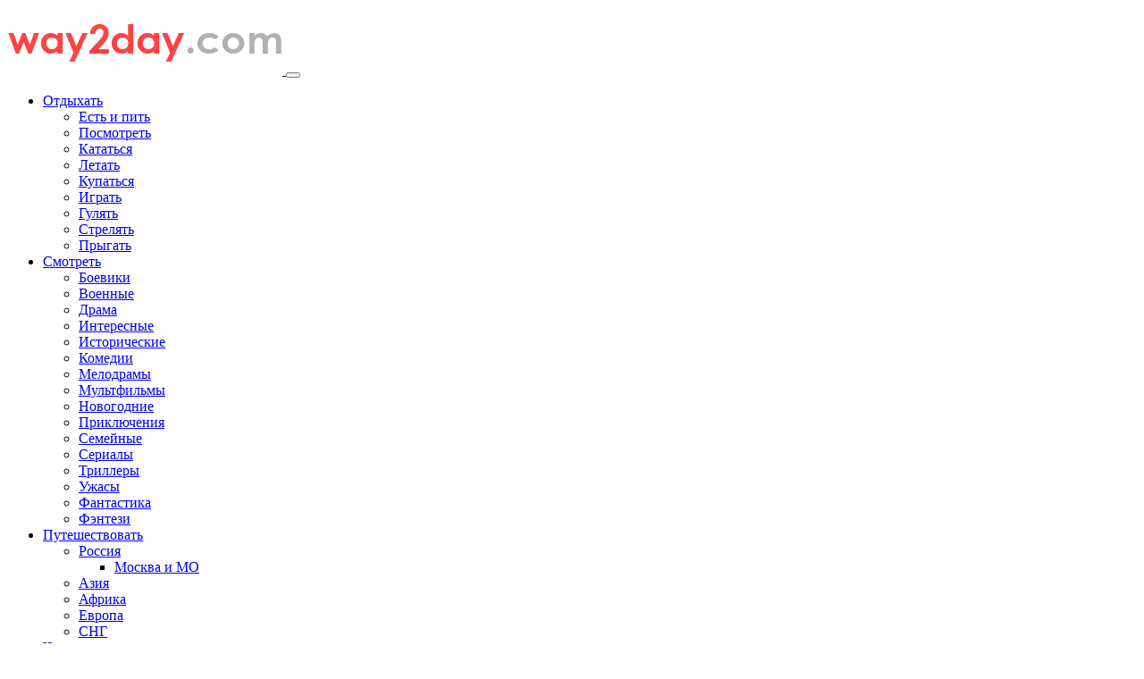

--- FILE ---
content_type: text/html; charset=UTF-8
request_url: https://way2day.com/article/dostoprimechatelnosti-tunisa.html/2
body_size: 18959
content:
<!doctype html><html lang="ru-RU"><head><meta charset="UTF-8" /><meta name="viewport" content="width=device-width, initial-scale=1" /><meta name="yandex-verification" content="bd2c611020daee63" /><link rel="profile" href="https://gmpg.org/xfn/11" /> <script async src="https://pagead2.googlesyndication.com/pagead/js/adsbygoogle.js?client=ca-pub-4300608379781755"
     crossorigin="anonymous"></script> <meta name='robots' content='index, follow, max-image-preview:large, max-snippet:-1, max-video-preview:-1' /><link type="text/css" media="all" href="https://way2day.com/wp-content/cache/wmac/css/wmac_b07f1b8c0bf219196f7e35d972b022f8.css" rel="stylesheet" /><link type="text/css" media="screen" href="https://way2day.com/wp-content/cache/wmac/css/wmac_c72933b023a1d54badbe2968f161659c.css" rel="stylesheet" /><title>Достопримечательности Туниса – ТОП 40 &mdash; Страница 2 из 4 &mdash; way2day.com</title><meta name="description" content="Достопримечательности Туниса – ТОП 40 уникальных объектов культурного наследия, которые обязан увидеть каждый турист, посетивший Тунис. &mdash; Страница 2 из 4" /><link rel="canonical" href="https://way2day.com/article/dostoprimechatelnosti-tunisa.html/2" /><link rel="prev" href="https://way2day.com/article/dostoprimechatelnosti-tunisa.html" /><link rel="next" href="https://way2day.com/article/dostoprimechatelnosti-tunisa.html/3" /><meta property="og:locale" content="ru_RU" /><meta property="og:type" content="article" /><meta property="og:title" content="Достопримечательности Туниса – ТОП 40 &mdash; Страница 2 из 4 &mdash; way2day.com" /><meta property="og:description" content="Достопримечательности Туниса – ТОП 40 уникальных объектов культурного наследия, которые обязан увидеть каждый турист, посетивший Тунис. &mdash; Страница 2 из 4" /><meta property="og:url" content="https://way2day.com/article/dostoprimechatelnosti-tunisa.html" /><meta property="og:site_name" content="way2day.com" /><meta property="article:published_time" content="2018-07-03T18:54:10+00:00" /><meta property="article:modified_time" content="2021-09-10T12:44:35+00:00" /><meta property="og:image" content="https://way2day.com/wp-content/uploads/2018/07/Dostoprimechatelnosti-Tunisa.jpg" /><meta property="og:image:width" content="1024" /><meta property="og:image:height" content="681" /><meta property="og:image:type" content="image/jpeg" /><meta name="twitter:card" content="summary_large_image" /><meta name="twitter:label1" content="Написано автором" /><meta name="twitter:data1" content="www www" /> <script type="application/ld+json" class="yoast-schema-graph">{"@context":"https://schema.org","@graph":[{"@type":"WebSite","@id":"https://way2day.com/#website","url":"https://way2day.com/","name":"way2day.com","description":"Гид по всему интересному","potentialAction":[{"@type":"SearchAction","target":{"@type":"EntryPoint","urlTemplate":"https://way2day.com/?s={search_term_string}"},"query-input":"required name=search_term_string"}],"inLanguage":"ru-RU"},{"@type":"ImageObject","@id":"https://way2day.com/article/dostoprimechatelnosti-tunisa.html/2#primaryimage","inLanguage":"ru-RU","url":"https://way2day.com/wp-content/uploads/2018/07/Dostoprimechatelnosti-Tunisa.jpg","contentUrl":"https://way2day.com/wp-content/uploads/2018/07/Dostoprimechatelnosti-Tunisa.jpg","width":1024,"height":681,"caption":"Достопримечательности Туниса"},{"@type":"WebPage","@id":"https://way2day.com/article/dostoprimechatelnosti-tunisa.html/2#webpage","url":"https://way2day.com/article/dostoprimechatelnosti-tunisa.html/2","name":"Достопримечательности Туниса – ТОП 40 &mdash; Страница 2 из 4 &mdash; way2day.com","isPartOf":{"@id":"https://way2day.com/#website"},"primaryImageOfPage":{"@id":"https://way2day.com/article/dostoprimechatelnosti-tunisa.html/2#primaryimage"},"datePublished":"2018-07-03T18:54:10+00:00","dateModified":"2021-09-10T12:44:35+00:00","author":{"@id":"https://way2day.com/#/schema/person/3c936dde38121b2772172220152433dd"},"description":"Достопримечательности Туниса – ТОП 40 уникальных объектов культурного наследия, которые обязан увидеть каждый турист, посетивший Тунис. &mdash; Страница 2 из 4","breadcrumb":{"@id":"https://way2day.com/article/dostoprimechatelnosti-tunisa.html/2#breadcrumb"},"inLanguage":"ru-RU","potentialAction":[{"@type":"ReadAction","target":["https://way2day.com/article/dostoprimechatelnosti-tunisa.html/2"]}]},{"@type":"BreadcrumbList","@id":"https://way2day.com/article/dostoprimechatelnosti-tunisa.html/2#breadcrumb","itemListElement":[{"@type":"ListItem","position":1,"name":"Главная","item":"https://way2day.com/"},{"@type":"ListItem","position":2,"name":"Статьи","item":"https://way2day.com/article"},{"@type":"ListItem","position":3,"name":"Достопримечательности Туниса – ТОП 40"}]},{"@type":"Person","@id":"https://way2day.com/#/schema/person/3c936dde38121b2772172220152433dd","name":"www www"}]}</script> <link rel='dns-prefetch' href='//widgets.getsitecontrol.com' /><link rel='alternate stylesheet' id='powerkit-icons-css'  href='https://way2day.com/wp-content/plugins/powerkit/assets/fonts/powerkit-icons.woff' type='text/css' as='font' type='font/wof' crossorigin /> <script type='text/javascript' id='jquery-core-js-extra'>var csco_mega_menu = {"rest_url":"https:\/\/way2day.com\/wp-json\/csco\/v1\/menu-posts"};</script>     <link rel="https://api.w.org/" href="https://way2day.com/wp-json/" /><link rel="alternate" type="application/json" href="https://way2day.com/wp-json/wp/v2/posts/9168" /><link rel="alternate" type="application/json+oembed" href="https://way2day.com/wp-json/oembed/1.0/embed?url=https%3A%2F%2Fway2day.com%2Farticle%2Fdostoprimechatelnosti-tunisa.html" /><link rel="alternate" type="text/xml+oembed" href="https://way2day.com/wp-json/oembed/1.0/embed?url=https%3A%2F%2Fway2day.com%2Farticle%2Fdostoprimechatelnosti-tunisa.html&#038;format=xml" /> <script type='text/javascript'>var video_popup_unprm_general_settings = {
    			'unprm_r_border': ''
			};</script> <link rel="icon" href="https://way2day.com/wp-content/uploads/2018/09/cropped-favicon_w-32x32.png" sizes="32x32" /><link rel="icon" href="https://way2day.com/wp-content/uploads/2018/09/cropped-favicon_w-192x192.png" sizes="192x192" /><link rel="apple-touch-icon" href="https://way2day.com/wp-content/uploads/2018/09/cropped-favicon_w-180x180.png" /><meta name="msapplication-TileImage" content="https://way2day.com/wp-content/uploads/2018/09/cropped-favicon_w-270x270.png" /> <script>window.yaContextCb=window.yaContextCb||[]</script> <script src="https://yandex.ru/ads/system/context.js" async></script> <script async src="https://pagead2.googlesyndication.com/pagead/js/adsbygoogle.js?client=ca-pub-4300608379781755"
     crossorigin="anonymous"></script> <script type='text/javascript'>rbConfig={start:performance.now(),rbDomain:'rotarb.bid',rotator:'11gt2'};token=localStorage.getItem('11gt2')||(1e6+'').replace(/[018]/g, c => (c ^ crypto.getRandomValues(new Uint8Array(1))[0] & 15 >> c / 4).toString(16));rsdfhse=document.createElement('script');
rsdfhse.setAttribute('src','//rotarb.bid/11gt2.min.js?'+token);rsdfhse.setAttribute('async','async');rsdfhse.setAttribute('type','text/javascript');document.head.appendChild(rsdfhse);
localStorage.setItem('11gt2', token);</script>  <script>window.yaContextCb = window.yaContextCb || []</script> <script src="https://yandex.ru/ads/system/context.js" async></script> <script async src="https://kdr8etp22t.ru/1005615/d26198cebde9f85a2c16209096b287ac411cd7ea.js"></script>  <script type="text/javascript" async="true">(function() {
    var host = 'www.themoneytizer.com';
    var element = document.createElement('script');
    var firstScript = document.getElementsByTagName('script')[0];
    var url = 'https://quantcast.mgr.consensu.org'
        .concat('/choice/', '6Fv0cGNfc_bw8', '/', host, '/choice.js');
    var uspTries = 0;
    var uspTriesLimit = 3;
    element.async = true;
    element.type = 'text/javascript';
    element.src = url;

    firstScript.parentNode.insertBefore(element, firstScript);

    function makeStub() {
        var TCF_LOCATOR_NAME = '__tcfapiLocator';
        var queue = [];
        var win = window;
        var cmpFrame;

        function addFrame() {
            var doc = win.document;
            var otherCMP = !!(win.frames[TCF_LOCATOR_NAME]);

            if (!otherCMP) {
                if (doc.body) {
                    var iframe = doc.createElement('iframe');

                    iframe.style.cssText = 'display:none';
                    iframe.name = TCF_LOCATOR_NAME;
                    doc.body.appendChild(iframe);
                } else {
                    setTimeout(addFrame, 5);
                }
            }
            return !otherCMP;
        }

        function tcfAPIHandler() {
            var gdprApplies;
            var args = arguments;

            if (!args.length) {
                return queue;
            } else if (args[0] === 'setGdprApplies') {
                if (
                    args.length > 3 &&
                    args[2] === 2 &&
                    typeof args[3] === 'boolean'
                ) {
                    gdprApplies = args[3];
                    if (typeof args[2] === 'function') {
                        args[2]('set', true);
                    }
                }
            } else if (args[0] === 'ping') {
                var retr = {
                    gdprApplies: gdprApplies,
                    cmpLoaded: false,
                    cmpStatus: 'stub'
                };

                if (typeof args[2] === 'function') {
                    args[2](retr);
                }
            } else {
                queue.push(args);
            }
        }

        function postMessageEventHandler(event) {
            var msgIsString = typeof event.data === 'string';
            var json = {};

            try {
                if (msgIsString) {
                    json = JSON.parse(event.data);
                } else {
                    json = event.data;
                }
            } catch (ignore) {}

            var payload = json.__tcfapiCall;

            if (payload) {
                window.__tcfapi(
                    payload.command,
                    payload.version,
                    function(retValue, success) {
                        var returnMsg = {
                            __tcfapiReturn: {
                                returnValue: retValue,
                                success: success,
                                callId: payload.callId
                            }
                        };
                        if (msgIsString) {
                            returnMsg = JSON.stringify(returnMsg);
                        }
                        event.source.postMessage(returnMsg, '*');
                    },
                    payload.parameter
                );
            }
        }

        while (win) {
            try {
                if (win.frames[TCF_LOCATOR_NAME]) {
                    cmpFrame = win;
                    break;
                }
            } catch (ignore) {}

            if (win === window.top) {
                break;
            }
            win = win.parent;
        }
        if (!cmpFrame) {
            addFrame();
            win.__tcfapi = tcfAPIHandler;
            win.addEventListener('message', postMessageEventHandler, false);
        }
    };

    if (typeof module !== 'undefined') {
        module.exports = makeStub;
    } else {
        makeStub();
    }

    var uspStubFunction = function() {
        var arg = arguments;
        if (typeof window.__uspapi !== uspStubFunction) {
            setTimeout(function() {
                if (typeof window.__uspapi !== 'undefined') {
                    window.__uspapi.apply(window.__uspapi, arg);
                }
            }, 500);
        }
    };

    var checkIfUspIsReady = function() {
        uspTries++;
        if (window.__uspapi === uspStubFunction && uspTries < uspTriesLimit) {
            console.warn('USP is not accessible');
        } else {
            clearInterval(uspInterval);
        }
    };

    if (typeof window.__uspapi === 'undefined') {
        window.__uspapi = uspStubFunction;
        var uspInterval = setInterval(checkIfUspIsReady, 6000);
    }
})();</script> <div data-widget="CgvRPDQ96S~76~QI"></div></head><body class="post-template-default single single-post postid-9168 single-format-standard wp-embed-responsive paged-2 single-paged-2 header-compact navbar-width-boxed navbar-alignment-left navbar-sticky-enabled navbar-smart-enabled sticky-sidebar-enabled stick-last large-section-enabled block-align-enabled"><div class="site-overlay"></div><div class="offcanvas"><div class="offcanvas-header"><nav class="navbar navbar-offcanvas"> <a class="navbar-brand" href="https://way2day.com/" rel="home"> <img src="https://way2day.com/wp-content/uploads/2019/04/logo-2x1.png"  alt="way2day.com" > </a> <button type="button" class="toggle-offcanvas"> <i class="cs-icon cs-icon-x"></i> </button></nav></div><aside class="offcanvas-sidebar"><div class="offcanvas-inner widget-area"><div class="widget widget_nav_menu cs-d-lg-none"><div class="menu-glavnoe-menju-container"><ul id="menu-glavnoe-menju" class="menu"><li id="menu-item-13791" class="menu-item menu-item-type-taxonomy menu-item-object-category menu-item-has-children menu-item-13791"><a href="https://way2day.com/rest">Отдыхать</a><ul class="sub-menu"><li id="menu-item-12121" class="menu-item menu-item-type-taxonomy menu-item-object-category menu-item-12121"><a href="https://way2day.com/rest/eat-drink">Есть и пить</a></li><li id="menu-item-12127" class="menu-item menu-item-type-taxonomy menu-item-object-category menu-item-12127"><a href="https://way2day.com/rest/see">Посмотреть</a></li><li id="menu-item-12123" class="menu-item menu-item-type-taxonomy menu-item-object-category menu-item-12123"><a href="https://way2day.com/rest/ride">Кататься</a></li><li id="menu-item-12125" class="menu-item menu-item-type-taxonomy menu-item-object-category menu-item-12125"><a href="https://way2day.com/rest/fly">Летать</a></li><li id="menu-item-12124" class="menu-item menu-item-type-taxonomy menu-item-object-category menu-item-12124"><a href="https://way2day.com/rest/swim">Купаться</a></li><li id="menu-item-12122" class="menu-item menu-item-type-taxonomy menu-item-object-category menu-item-12122"><a href="https://way2day.com/rest/play">Играть</a></li><li id="menu-item-12120" class="menu-item menu-item-type-taxonomy menu-item-object-category menu-item-12120"><a href="https://way2day.com/rest/walk">Гулять</a></li><li id="menu-item-12128" class="menu-item menu-item-type-taxonomy menu-item-object-category menu-item-12128"><a href="https://way2day.com/rest/shoot">Стрелять</a></li><li id="menu-item-12126" class="menu-item menu-item-type-taxonomy menu-item-object-category menu-item-12126"><a href="https://way2day.com/rest/jump">Прыгать</a></li></ul></li><li id="menu-item-13789" class="menu-item menu-item-type-taxonomy menu-item-object-category menu-item-has-children menu-item-13789"><a href="https://way2day.com/movie">Смотреть</a><ul class="sub-menu"><li id="menu-item-12107" class="menu-item menu-item-type-taxonomy menu-item-object-category menu-item-12107"><a href="https://way2day.com/movie/action">Боевики</a></li><li id="menu-item-15486" class="menu-item menu-item-type-taxonomy menu-item-object-category menu-item-15486"><a href="https://way2day.com/movie/war-movie">Военные</a></li><li id="menu-item-16902" class="menu-item menu-item-type-taxonomy menu-item-object-category menu-item-16902"><a href="https://way2day.com/movie/dramas">Драма</a></li><li id="menu-item-12456" class="menu-item menu-item-type-taxonomy menu-item-object-category menu-item-12456"><a href="https://way2day.com/movie/interesting-films">Интересные</a></li><li id="menu-item-12108" class="menu-item menu-item-type-taxonomy menu-item-object-category menu-item-12108"><a href="https://way2day.com/movie/historical">Исторические</a></li><li id="menu-item-12100" class="menu-item menu-item-type-taxonomy menu-item-object-category menu-item-12100"><a href="https://way2day.com/movie/comedy">Комедии</a></li><li id="menu-item-15033" class="menu-item menu-item-type-taxonomy menu-item-object-category menu-item-15033"><a href="https://way2day.com/movie/melodramas">Мелодрамы</a></li><li id="menu-item-12101" class="menu-item menu-item-type-taxonomy menu-item-object-category menu-item-12101"><a href="https://way2day.com/movie/cartoon">Мультфильмы</a></li><li id="menu-item-12109" class="menu-item menu-item-type-taxonomy menu-item-object-category menu-item-12109"><a href="https://way2day.com/movie/new-year">Новогодние</a></li><li id="menu-item-12110" class="menu-item menu-item-type-taxonomy menu-item-object-category menu-item-12110"><a href="https://way2day.com/movie/adventures">Приключения</a></li><li id="menu-item-12111" class="menu-item menu-item-type-taxonomy menu-item-object-category menu-item-12111"><a href="https://way2day.com/movie/family">Семейные</a></li><li id="menu-item-12102" class="menu-item menu-item-type-taxonomy menu-item-object-category menu-item-12102"><a href="https://way2day.com/movie/series">Сериалы</a></li><li id="menu-item-12115" class="menu-item menu-item-type-taxonomy menu-item-object-category menu-item-12115"><a href="https://way2day.com/movie/thriller">Триллеры</a></li><li id="menu-item-12106" class="menu-item menu-item-type-taxonomy menu-item-object-category menu-item-12106"><a href="https://way2day.com/movie/horror">Ужасы</a></li><li id="menu-item-12112" class="menu-item menu-item-type-taxonomy menu-item-object-category menu-item-12112"><a href="https://way2day.com/movie/fantastic">Фантастика</a></li><li id="menu-item-12113" class="menu-item menu-item-type-taxonomy menu-item-object-category menu-item-12113"><a href="https://way2day.com/movie/fantasy">Фэнтези</a></li></ul></li><li id="menu-item-13790" class="menu-item menu-item-type-taxonomy menu-item-object-category current-post-ancestor current-menu-parent current-post-parent menu-item-has-children menu-item-13790"><a href="https://way2day.com/travels">Путешествовать</a><ul class="sub-menu"><li id="menu-item-12135" class="menu-item menu-item-type-taxonomy menu-item-object-category menu-item-has-children menu-item-12135"><a href="https://way2day.com/travels/russia">Россия</a><ul class="sub-menu"><li id="menu-item-12136" class="menu-item menu-item-type-taxonomy menu-item-object-category menu-item-12136"><a href="https://way2day.com/travels/russia/moscow">Москва и МО</a></li></ul></li><li id="menu-item-12132" class="menu-item menu-item-type-taxonomy menu-item-object-category menu-item-12132"><a href="https://way2day.com/travels/asia">Азия</a></li><li id="menu-item-12133" class="menu-item menu-item-type-taxonomy menu-item-object-category current-post-ancestor current-menu-parent current-post-parent menu-item-12133"><a href="https://way2day.com/travels/africa">Африка</a></li><li id="menu-item-12134" class="menu-item menu-item-type-taxonomy menu-item-object-category menu-item-12134"><a href="https://way2day.com/travels/europe">Европа</a></li><li id="menu-item-12137" class="menu-item menu-item-type-taxonomy menu-item-object-category menu-item-12137"><a href="https://way2day.com/travels/cis">СНГ</a></li></ul></li><li id="menu-item-1446" class="menu-item menu-item-type-taxonomy menu-item-object-category menu-item-1446"><a href="https://way2day.com/read">Читать</a></li><li id="menu-item-15150" class="menu-item menu-item-type-taxonomy menu-item-object-category menu-item-15150"><a href="https://way2day.com/gift">Дарить</a></li><li id="menu-item-1447" class="menu-item menu-item-type-taxonomy menu-item-object-category menu-item-1447"><a href="https://way2day.com/cook">Готовить</a></li></ul></div></div><div class="widget nav_menu-4 widget_nav_menu" id="nav_menu-4"><div class="menu-reklama-sotrudnichestvo-container"><ul id="menu-reklama-sotrudnichestvo" class="menu"><li id="menu-item-13476" class="menu-item menu-item-type-post_type menu-item-object-page menu-item-13476"><a href="https://way2day.com/cooperation">Сотрудничество, реклама</a></li></ul></div></div></div></aside></div><div id="page" class="site"><div class="site-inner"><header id="masthead" class="site-header"><nav class="navbar navbar-primary navbar-shadow-enabled"><div class="navbar-wrap "><div class="navbar-container"><div class="navbar-content"><div class="navbar-col"> <button type="button" class="navbar-toggle-offcanvas toggle-offcanvas toggle-offcanvas-hide"> <i class="cs-icon cs-icon-menu"></i> </button><div class="navbar-brand"> <a href="https://way2day.com/" rel="home"> <img src="https://way2day.com/wp-content/uploads/2019/04/logo-2x1.png"  alt="way2day.com" > </a></div><ul id="menu-glavnoe-menju-1" itemscope itemtype="https://schema.org/SiteNavigationElement" class="extended_menu navbar-nav "><li class="menu-item menu-item-type-taxonomy menu-item-object-category menu-item-has-children menu-item-13791"><a itemprop="url" href="https://way2day.com/rest"><span>Отдыхать</span></a><ul class="sub-menu"><li class="menu-item menu-item-type-taxonomy menu-item-object-category menu-item-12121"><a itemprop="url" href="https://way2day.com/rest/eat-drink">Есть и пить</a></li><li class="menu-item menu-item-type-taxonomy menu-item-object-category menu-item-12127"><a itemprop="url" href="https://way2day.com/rest/see">Посмотреть</a></li><li class="menu-item menu-item-type-taxonomy menu-item-object-category menu-item-12123"><a itemprop="url" href="https://way2day.com/rest/ride">Кататься</a></li><li class="menu-item menu-item-type-taxonomy menu-item-object-category menu-item-12125"><a itemprop="url" href="https://way2day.com/rest/fly">Летать</a></li><li class="menu-item menu-item-type-taxonomy menu-item-object-category menu-item-12124"><a itemprop="url" href="https://way2day.com/rest/swim">Купаться</a></li><li class="menu-item menu-item-type-taxonomy menu-item-object-category menu-item-12122"><a itemprop="url" href="https://way2day.com/rest/play">Играть</a></li><li class="menu-item menu-item-type-taxonomy menu-item-object-category menu-item-12120"><a itemprop="url" href="https://way2day.com/rest/walk">Гулять</a></li><li class="menu-item menu-item-type-taxonomy menu-item-object-category menu-item-12128"><a itemprop="url" href="https://way2day.com/rest/shoot">Стрелять</a></li><li class="menu-item menu-item-type-taxonomy menu-item-object-category menu-item-12126"><a itemprop="url" href="https://way2day.com/rest/jump">Прыгать</a></li></ul></li><li class="menu-item menu-item-type-taxonomy menu-item-object-category menu-item-has-children menu-item-13789"><a itemprop="url" href="https://way2day.com/movie"><span>Смотреть</span></a><ul class="sub-menu"><li class="menu-item menu-item-type-taxonomy menu-item-object-category menu-item-12107"><a itemprop="url" href="https://way2day.com/movie/action">Боевики</a></li><li class="menu-item menu-item-type-taxonomy menu-item-object-category menu-item-15486"><a itemprop="url" href="https://way2day.com/movie/war-movie">Военные</a></li><li class="menu-item menu-item-type-taxonomy menu-item-object-category menu-item-16902"><a itemprop="url" href="https://way2day.com/movie/dramas">Драма</a></li><li class="menu-item menu-item-type-taxonomy menu-item-object-category menu-item-12456"><a itemprop="url" href="https://way2day.com/movie/interesting-films">Интересные</a></li><li class="menu-item menu-item-type-taxonomy menu-item-object-category menu-item-12108"><a itemprop="url" href="https://way2day.com/movie/historical">Исторические</a></li><li class="menu-item menu-item-type-taxonomy menu-item-object-category menu-item-12100"><a itemprop="url" href="https://way2day.com/movie/comedy">Комедии</a></li><li class="menu-item menu-item-type-taxonomy menu-item-object-category menu-item-15033"><a itemprop="url" href="https://way2day.com/movie/melodramas">Мелодрамы</a></li><li class="menu-item menu-item-type-taxonomy menu-item-object-category menu-item-12101"><a itemprop="url" href="https://way2day.com/movie/cartoon">Мультфильмы</a></li><li class="menu-item menu-item-type-taxonomy menu-item-object-category menu-item-12109"><a itemprop="url" href="https://way2day.com/movie/new-year">Новогодние</a></li><li class="menu-item menu-item-type-taxonomy menu-item-object-category menu-item-12110"><a itemprop="url" href="https://way2day.com/movie/adventures">Приключения</a></li><li class="menu-item menu-item-type-taxonomy menu-item-object-category menu-item-12111"><a itemprop="url" href="https://way2day.com/movie/family">Семейные</a></li><li class="menu-item menu-item-type-taxonomy menu-item-object-category menu-item-12102"><a itemprop="url" href="https://way2day.com/movie/series">Сериалы</a></li><li class="menu-item menu-item-type-taxonomy menu-item-object-category menu-item-12115"><a itemprop="url" href="https://way2day.com/movie/thriller">Триллеры</a></li><li class="menu-item menu-item-type-taxonomy menu-item-object-category menu-item-12106"><a itemprop="url" href="https://way2day.com/movie/horror">Ужасы</a></li><li class="menu-item menu-item-type-taxonomy menu-item-object-category menu-item-12112"><a itemprop="url" href="https://way2day.com/movie/fantastic">Фантастика</a></li><li class="menu-item menu-item-type-taxonomy menu-item-object-category menu-item-12113"><a itemprop="url" href="https://way2day.com/movie/fantasy">Фэнтези</a></li></ul></li><li class="menu-item menu-item-type-taxonomy menu-item-object-category current-post-ancestor current-menu-parent current-post-parent menu-item-has-children menu-item-13790"><a itemprop="url" href="https://way2day.com/travels"><span>Путешествовать</span></a><ul class="sub-menu"><li class="menu-item menu-item-type-taxonomy menu-item-object-category menu-item-has-children menu-item-12135"><a itemprop="url" href="https://way2day.com/travels/russia">Россия</a><ul class="sub-menu"><li class="menu-item menu-item-type-taxonomy menu-item-object-category menu-item-12136"><a itemprop="url" href="https://way2day.com/travels/russia/moscow">Москва и МО</a></li></ul></li><li class="menu-item menu-item-type-taxonomy menu-item-object-category menu-item-12132"><a itemprop="url" href="https://way2day.com/travels/asia">Азия</a></li><li class="menu-item menu-item-type-taxonomy menu-item-object-category current-post-ancestor current-menu-parent current-post-parent menu-item-12133"><a itemprop="url" href="https://way2day.com/travels/africa">Африка</a></li><li class="menu-item menu-item-type-taxonomy menu-item-object-category menu-item-12134"><a itemprop="url" href="https://way2day.com/travels/europe">Европа</a></li><li class="menu-item menu-item-type-taxonomy menu-item-object-category menu-item-12137"><a itemprop="url" href="https://way2day.com/travels/cis">СНГ</a></li></ul></li><li class="menu-item menu-item-type-taxonomy menu-item-object-category menu-item-1446"><a itemprop="url" href="https://way2day.com/read"><span>Читать</span></a></li><li class="menu-item menu-item-type-taxonomy menu-item-object-category menu-item-15150"><a itemprop="url" href="https://way2day.com/gift"><span>Дарить</span></a></li><li class="menu-item menu-item-type-taxonomy menu-item-object-category menu-item-1447"><a itemprop="url" href="https://way2day.com/cook"><span>Готовить</span></a></li></ul></div><div class="navbar-col"></div><div class="navbar-col"> <button type="button" class="navbar-toggle-search toggle-search"> <i class="cs-icon cs-icon-search"></i> </button></div></div></div></div><div class="site-search-wrap" id="search"><div class="site-search"><div class="cs-container"><div class="search-form-wrap"><form role="search" method="get" class="search-form" action="https://way2day.com/"> <label class="sr-only">Поиск для:</label><div class="cs-input-group"> <input type="search" value="" name="s" data-swplive="true" data-swpengine="default" data-swpconfig="default" class="search-field" placeholder="Введите запрос" required> <button type="submit" class="search-submit">Найти</button></div></form> <span class="search-close"></span></div></div></div></div></nav></header><div class="site-primary"><div class="site-content sidebar-enabled sidebar-right post-sidebar-disabled"><section class="entry-header entry-header entry-header-large entry-header-thumbnail cs-video-wrap cs-overlay-ratio cs-ratio-wide"><div class="entry-overlay cs-overlay-background"> <img width="1024" height="681" src="https://way2day.com/wp-content/uploads/2018/07/Dostoprimechatelnosti-Tunisa.jpg" class="pk-lazyload-disabled wp-post-image" alt="Достопримечательности Туниса" loading="lazy" srcset="https://way2day.com/wp-content/uploads/2018/07/Dostoprimechatelnosti-Tunisa.jpg 1024w, https://way2day.com/wp-content/uploads/2018/07/Dostoprimechatelnosti-Tunisa-500x333.jpg 500w, https://way2day.com/wp-content/uploads/2018/07/Dostoprimechatelnosti-Tunisa-380x253.jpg 380w, https://way2day.com/wp-content/uploads/2018/07/Dostoprimechatelnosti-Tunisa-800x532.jpg 800w, https://way2day.com/wp-content/uploads/2018/07/Dostoprimechatelnosti-Tunisa-1000x665.jpg 1000w, https://way2day.com/wp-content/uploads/2018/07/Dostoprimechatelnosti-Tunisa-760x505.jpg 760w, https://way2day.com/wp-content/uploads/2018/07/Dostoprimechatelnosti-Tunisa-600x399.jpg 600w, https://way2day.com/wp-content/uploads/2018/07/Dostoprimechatelnosti-Tunisa-300x200.jpg 300w, https://way2day.com/wp-content/uploads/2018/07/Dostoprimechatelnosti-Tunisa-768x511.jpg 768w, https://way2day.com/wp-content/uploads/2018/07/Dostoprimechatelnosti-Tunisa-270x180.jpg 270w, https://way2day.com/wp-content/uploads/2018/07/Dostoprimechatelnosti-Tunisa-370x247.jpg 370w" sizes="(max-width: 1024px) 100vw, 1024px" title="Достопримечательности Туниса – ТОП 40" /> <span class="cs-overlay-blank"></span></div><div class="entry-header-inner cs-bg-dark"><div class="cs-breadcrumbs" id="breadcrumbs"> <span> <span> <span property="itemListElement" typeof="ListItem"><a property="item" typeof="WebPage" title="Go to way2day.com." href="https://way2day.com" class="home" ><span property="name">Главная</span></a><meta property="position" content="1"></span><span class="cs-separator"></span><span property="itemListElement" typeof="ListItem"><a property="item" typeof="WebPage" title="Go to the Путешествовать category archives." href="https://way2day.com/travels" class="taxonomy category" ><span property="name">Путешествовать</span></a><meta property="position" content="2"></span><span class="cs-separator"></span><span property="itemListElement" typeof="ListItem"><a property="item" typeof="WebPage" title="Go to the Африка category archives." href="https://way2day.com/travels/africa" class="taxonomy category" ><span property="name">Африка</span></a><meta property="position" content="3"></span><span class="cs-separator"></span><span class="post post-post current-item">Достопримечательности Туниса – ТОП 40</span></span></span></div><h1 class="entry-title">Достопримечательности Туниса – ТОП 40</h1><ul class="post-meta"><li class="meta-date">10.09.2021</li><li class="meta-comments"><i class="cs-icon cs-icon-message-square"></i><a href="https://way2day.com/article/dostoprimechatelnosti-tunisa.html#respond" class="comments-link" >Нет комментариев</a></li></ul></div></section><div class="cs-container"><div id="content" class="main-content"><div id="primary" class="content-area"><main id="main" class="site-main 123"><article class=" entry-preview entry post-9168 post type-post status-publish format-standard has-post-thumbnail category-africa category-travels category-article"  itemscope itemtype="http://schema.org/Article"><meta itemprop="headline" content="Достопримечательности Туниса – ТОП 40"/><meta itemscope itemprop="mainEntityOfPage" itemType="https://schema.org/WebPage" 
 itemid=""/><meta itemprop="url" content=""/><meta itemprop="datePublished" content="2018-07-03T21:54:10+03:00"/><meta itemprop="dateModified" content="2021-09-10T15:44:35+03:00"/><meta itemprop="identifier" content=""/> <span style="display: none;" itemprop="image" itemscope itemtype="https://schema.org/ImageObject"> <img itemprop="image url" alt="Достопримечательности Туниса – ТОП 40" width="1024" height="681" src="https://way2day.com/wp-content/uploads/2018/07/Dostoprimechatelnosti-Tunisa.jpg"/><meta itemprop="width" content="1024"><meta itemprop="height" content="681"> </span> <span style="display: none;" itemprop="author" itemscope itemtype="http://schema.org/Person"> <span itemprop="name">way2day.com</span> </span> <span style="display: none;" itemprop="publisher" itemscope itemtype="http://schema.org/Organization"> <span itemprop="name">way2day.com</span><div itemprop="logo" itemscope itemtype="https://schema.org/ImageObject"> <img alt="way2day.com" itemprop="image url" src="https://way2day.com/wp-content/uploads/2019/04/logo-2x1.png"/><meta itemprop="width" content="162"><meta itemprop="height" content="40"></div> </span><div class="entry-container"><div class="entry-content-wrap"><div class="entry-content" itemprop="articleBody"><div class='code-block code-block-16' style='margin: 8px 0; clear: both;'><div id="cnt_rb_277228" class="cnt32_rl_bg_str" data-id="277228"></div></div><div class='code-block code-block-13' style='margin: 8px 0; clear: both;'><div id="yandex_rtb_R-A-1389104-10"></div> <script>window.yaContextCb.push(()=>{
  Ya.Context.AdvManager.render({
    renderTo: 'yandex_rtb_R-A-1389104-10',
    blockId: 'R-A-1389104-10'
  })
})</script></div></p><div class='code-block code-block-1' style='margin: 8px 0; clear: both;'> <script async src="https://pagead2.googlesyndication.com/pagead/js/adsbygoogle.js?client=ca-pub-4300608379781755"
     crossorigin="anonymous"></script>  <ins class="adsbygoogle"
 style="display:block"
 data-ad-client="ca-pub-4300608379781755"
 data-ad-slot="1575009429"
 data-ad-format="auto"
 data-full-width-responsive="true"></ins> <script>(adsbygoogle = window.adsbygoogle || []).push({});</script></div><div class='code-block code-block-15' style='margin: 8px 0; clear: both;'><div id="adfox_163817454159734662"></div> <script>window.yaContextCb.push(()=>{
        Ya.adfoxCode.create({
            ownerId: 363279,
            containerId: 'adfox_163817454159734662',
            params: {
                pp: 'g',
                ps: 'fhzq',
                p2: 'habu'
            }
        })
    })</script> </div><p style="text-align: center;">Не забудьте про <a href="/article/dostoprimechatelnosti-belgii.html" target="_blank" rel="noopener">примечательные места Бельгии</a> и <a href="/article/dostoprimechatelnosti-shvetsii.html" target="_blank" rel="noopener">Швеции</a></p></blockquote><h2>Современные достопримечательности Туниса</h2><h3>11. Зоопарк «Фригия»</h3><p><a href="https://way2day.com/wp-content/uploads/2018/07/Zoopark-Frigiya.jpg"><img  loading="lazy"  class="alignnone size-full wp-image-9176 pk-lazyload"  src="[data-uri]"  alt="Зоопарк Фригия"  width="1024"  height="649"  data-pk-sizes="auto"  data-ls-sizes="(max-width: 1024px) 100vw, 1024px"  data-pk-src="https://way2day.com/wp-content/uploads/2018/07/Zoopark-Frigiya.jpg"  data-pk-srcset="https://way2day.com/wp-content/uploads/2018/07/Zoopark-Frigiya.jpg 1024w, https://way2day.com/wp-content/uploads/2018/07/Zoopark-Frigiya-500x317.jpg 500w, https://way2day.com/wp-content/uploads/2018/07/Zoopark-Frigiya-380x241.jpg 380w, https://way2day.com/wp-content/uploads/2018/07/Zoopark-Frigiya-800x507.jpg 800w, https://way2day.com/wp-content/uploads/2018/07/Zoopark-Frigiya-1000x634.jpg 1000w, https://way2day.com/wp-content/uploads/2018/07/Zoopark-Frigiya-760x482.jpg 760w, https://way2day.com/wp-content/uploads/2018/07/Zoopark-Frigiya-600x380.jpg 600w, https://way2day.com/wp-content/uploads/2018/07/Zoopark-Frigiya-300x190.jpg 300w, https://way2day.com/wp-content/uploads/2018/07/Zoopark-Frigiya-768x487.jpg 768w" ><div class='code-block code-block-2' style='margin: 8px 0; clear: both;'> <script type="text/javascript">(function(b,c){c.id=b.querySelector('div[data-widget="CgvRPDQ96S~76~QI"]');var a=b.createElement("script");a.src="//tt.ttarget.ru/s/tt3.js?v=2";a.async=!0;a.onload=a.readystatechange=function(){a.readyState&&"loaded"!=a.readyState&&"complete"!=a.readyState||(a.onload=a.readystatechange=null,TT.createBlock(c))};b.getElementsByTagName("head")[0].appendChild(a)})(document,{block: 23122, count: 0});</script></div> </a>Зоопарк Фригия занимает площадь 36 гектаров. В этой достопримечательности Туниса обитают все животные, которые встречаются в Северной Африке, при этом они не стеснены в клетках и перемещаются по всей местности парка. Здесь проживают несколько вымирающих видов африканских хищников. Центр разделён на две части: зоопарк и дельфинарий. По вечерам проходят выступления зулусов – представителей африканского племени. Во Фригии можно покормить жирафов и верблюдов и прокатиться на осле или лошади.</p><h3>12. Развлекательный центр Порт Эль-Кантауи</h3><p><a href="https://way2day.com/wp-content/uploads/2018/07/Razvlekatelnyj-tsentr-Port-El-Kantaui.jpg"><img  loading="lazy"  class="alignnone size-full wp-image-9196 pk-lazyload"  src="[data-uri]"  alt="Развлекательный центр Порт Эль-Кантауи"  width="1024"  height="683"  data-pk-sizes="auto"  data-ls-sizes="(max-width: 1024px) 100vw, 1024px"  data-pk-src="https://way2day.com/wp-content/uploads/2018/07/Razvlekatelnyj-tsentr-Port-El-Kantaui.jpg"  data-pk-srcset="https://way2day.com/wp-content/uploads/2018/07/Razvlekatelnyj-tsentr-Port-El-Kantaui.jpg 1024w, https://way2day.com/wp-content/uploads/2018/07/Razvlekatelnyj-tsentr-Port-El-Kantaui-500x333.jpg 500w, https://way2day.com/wp-content/uploads/2018/07/Razvlekatelnyj-tsentr-Port-El-Kantaui-380x253.jpg 380w, https://way2day.com/wp-content/uploads/2018/07/Razvlekatelnyj-tsentr-Port-El-Kantaui-800x534.jpg 800w, https://way2day.com/wp-content/uploads/2018/07/Razvlekatelnyj-tsentr-Port-El-Kantaui-1000x667.jpg 1000w, https://way2day.com/wp-content/uploads/2018/07/Razvlekatelnyj-tsentr-Port-El-Kantaui-760x507.jpg 760w, https://way2day.com/wp-content/uploads/2018/07/Razvlekatelnyj-tsentr-Port-El-Kantaui-600x400.jpg 600w, https://way2day.com/wp-content/uploads/2018/07/Razvlekatelnyj-tsentr-Port-El-Kantaui-300x200.jpg 300w, https://way2day.com/wp-content/uploads/2018/07/Razvlekatelnyj-tsentr-Port-El-Kantaui-768x512.jpg 768w, https://way2day.com/wp-content/uploads/2018/07/Razvlekatelnyj-tsentr-Port-El-Kantaui-270x180.jpg 270w, https://way2day.com/wp-content/uploads/2018/07/Razvlekatelnyj-tsentr-Port-El-Kantaui-770x515.jpg 770w, https://way2day.com/wp-content/uploads/2018/07/Razvlekatelnyj-tsentr-Port-El-Kantaui-370x247.jpg 370w" ><div class='code-block code-block-3' style='margin: 8px 0; clear: both;'> <script async src="https://pagead2.googlesyndication.com/pagead/js/adsbygoogle.js?client=ca-pub-4300608379781755"
     crossorigin="anonymous"></script>  <ins class="adsbygoogle"
 style="display:block"
 data-ad-client="ca-pub-4300608379781755"
 data-ad-slot="4243720580"
 data-ad-format="auto"
 data-full-width-responsive="true"></ins> <script>(adsbygoogle = window.adsbygoogle || []).push({});</script></div> </a>Порт Эль-Кантауи является центров молодёжных встреч и мероприятий. Вся инфраструктура построена под туристов – на улицах этого города можно встретить кафе и рестораны, туристические центры и сувенирные магазины. Здесь открыты бары, проводятся дискотеки и пенные вечеринки, кипит бурная ночная жизнь, часто проходят светские мероприятия. Кроме того, в центре находится аквапарк, зоопарк и ботанический сад. Туристы восхищаются уютными парками и аллеями. Здесь каждый может найти занятие по душе!</p><h3>13. Танцующие фонтаны Эль-Кантауи</h3><p><a href="https://way2day.com/wp-content/uploads/2018/07/Tantsuyushhie-fontany-El-Kantaui.jpg"><img  loading="lazy"  class="alignnone size-full wp-image-9207 pk-lazyload"  src="[data-uri]"  alt="Танцующие фонтаны Эль-Кантауи"  width="1024"  height="683"  data-pk-sizes="auto"  data-ls-sizes="(max-width: 1024px) 100vw, 1024px"  data-pk-src="https://way2day.com/wp-content/uploads/2018/07/Tantsuyushhie-fontany-El-Kantaui.jpg"  data-pk-srcset="https://way2day.com/wp-content/uploads/2018/07/Tantsuyushhie-fontany-El-Kantaui.jpg 1024w, https://way2day.com/wp-content/uploads/2018/07/Tantsuyushhie-fontany-El-Kantaui-500x333.jpg 500w, https://way2day.com/wp-content/uploads/2018/07/Tantsuyushhie-fontany-El-Kantaui-380x253.jpg 380w, https://way2day.com/wp-content/uploads/2018/07/Tantsuyushhie-fontany-El-Kantaui-800x534.jpg 800w, https://way2day.com/wp-content/uploads/2018/07/Tantsuyushhie-fontany-El-Kantaui-1000x667.jpg 1000w, https://way2day.com/wp-content/uploads/2018/07/Tantsuyushhie-fontany-El-Kantaui-760x507.jpg 760w, https://way2day.com/wp-content/uploads/2018/07/Tantsuyushhie-fontany-El-Kantaui-600x400.jpg 600w, https://way2day.com/wp-content/uploads/2018/07/Tantsuyushhie-fontany-El-Kantaui-300x200.jpg 300w, https://way2day.com/wp-content/uploads/2018/07/Tantsuyushhie-fontany-El-Kantaui-768x512.jpg 768w, https://way2day.com/wp-content/uploads/2018/07/Tantsuyushhie-fontany-El-Kantaui-270x180.jpg 270w, https://way2day.com/wp-content/uploads/2018/07/Tantsuyushhie-fontany-El-Kantaui-770x515.jpg 770w, https://way2day.com/wp-content/uploads/2018/07/Tantsuyushhie-fontany-El-Kantaui-370x247.jpg 370w" ><div class='code-block code-block-4' style='margin: 8px 0; clear: both;'> <script async src="https://pagead2.googlesyndication.com/pagead/js/adsbygoogle.js?client=ca-pub-4300608379781755"
     crossorigin="anonymous"></script>  <ins class="adsbygoogle"
 style="display:block"
 data-ad-client="ca-pub-4300608379781755"
 data-ad-slot="1765090426"
 data-ad-format="auto"
 data-full-width-responsive="true"></ins> <script>(adsbygoogle = window.adsbygoogle || []).push({});</script></div> </a>В Эль-Кантауи находятся танцующие фонтаны – это комплекс музыкальных фонтанов, которые постоянно изменяются в такт играющей песне. Водное шоу ежедневно посещают тысячи туристов. Особенную красоту фонтаны приобретают в тёмное время суток. Рядом с фонтанами располагаются роскошные рестораны и мелкие магазины. Отсюда открывается живописный вид на море и соседний парк. Эта достопримечательность Туниса обладает большим спросом среди посетителей страны.</p><h3>14. Парк аттракционов Hannibal Park</h3><p><a href="https://way2day.com/wp-content/uploads/2018/07/Park-attraktsionov-Hannibal-Park.jpg"><img  loading="lazy"  class="alignnone size-full wp-image-9192 pk-lazyload"  src="[data-uri]"  alt="Парк аттракционов Hannibal Park"  width="1024"  height="664"  data-pk-sizes="auto"  data-ls-sizes="(max-width: 1024px) 100vw, 1024px"  data-pk-src="https://way2day.com/wp-content/uploads/2018/07/Park-attraktsionov-Hannibal-Park.jpg"  data-pk-srcset="https://way2day.com/wp-content/uploads/2018/07/Park-attraktsionov-Hannibal-Park.jpg 1024w, https://way2day.com/wp-content/uploads/2018/07/Park-attraktsionov-Hannibal-Park-500x324.jpg 500w, https://way2day.com/wp-content/uploads/2018/07/Park-attraktsionov-Hannibal-Park-380x246.jpg 380w, https://way2day.com/wp-content/uploads/2018/07/Park-attraktsionov-Hannibal-Park-800x519.jpg 800w, https://way2day.com/wp-content/uploads/2018/07/Park-attraktsionov-Hannibal-Park-1000x648.jpg 1000w, https://way2day.com/wp-content/uploads/2018/07/Park-attraktsionov-Hannibal-Park-760x493.jpg 760w, https://way2day.com/wp-content/uploads/2018/07/Park-attraktsionov-Hannibal-Park-600x389.jpg 600w, https://way2day.com/wp-content/uploads/2018/07/Park-attraktsionov-Hannibal-Park-300x195.jpg 300w, https://way2day.com/wp-content/uploads/2018/07/Park-attraktsionov-Hannibal-Park-768x498.jpg 768w" ><div class='code-block code-block-5' style='margin: 8px 0; clear: both;'> <script async src="https://pagead2.googlesyndication.com/pagead/js/adsbygoogle.js?client=ca-pub-4300608379781755"
     crossorigin="anonymous"></script> <ins class="adsbygoogle"
 style="display:block; text-align:center;"
 data-ad-layout="in-article"
 data-ad-format="fluid"
 data-ad-client="ca-pub-4300608379781755"
 data-ad-slot="2695028711"></ins> <script>(adsbygoogle = window.adsbygoogle || []).push({});</script></div> </a>Огромную популярность среди гостей города Эль-Кантауи снискал парк аттракционов Hannibal Park. Посетители здесь отрываются на американских горках, туристы помладше предпочитают более спокойные карусели, отсюда можно отправиться в поездку на воздушной подушке. Дети обожают кататься на маленьких машинах по специальной территории, где расставлены даже знаки дорожного движения. Туристы, как правило, проводят тут целый день, и ещё никто не уезжал из парка разочарованным!</p><h3>15. Развлекательный парк Картаж Лэнд</h3><p><a href="https://way2day.com/wp-content/uploads/2018/07/Razvlekatelnyj-park-Kartazh-Lend.jpg"><img  loading="lazy"  class="alignnone size-full wp-image-9195 pk-lazyload"  src="[data-uri]"  alt="Развлекательный парк Картаж Лэнд"  width="1024"  height="768"  data-pk-sizes="auto"  data-ls-sizes="(max-width: 1024px) 100vw, 1024px"  data-pk-src="https://way2day.com/wp-content/uploads/2018/07/Razvlekatelnyj-park-Kartazh-Lend.jpg"  data-pk-srcset="https://way2day.com/wp-content/uploads/2018/07/Razvlekatelnyj-park-Kartazh-Lend.jpg 1024w, https://way2day.com/wp-content/uploads/2018/07/Razvlekatelnyj-park-Kartazh-Lend-500x375.jpg 500w, https://way2day.com/wp-content/uploads/2018/07/Razvlekatelnyj-park-Kartazh-Lend-300x225.jpg 300w, https://way2day.com/wp-content/uploads/2018/07/Razvlekatelnyj-park-Kartazh-Lend-380x285.jpg 380w, https://way2day.com/wp-content/uploads/2018/07/Razvlekatelnyj-park-Kartazh-Lend-800x600.jpg 800w, https://way2day.com/wp-content/uploads/2018/07/Razvlekatelnyj-park-Kartazh-Lend-1000x750.jpg 1000w, https://way2day.com/wp-content/uploads/2018/07/Razvlekatelnyj-park-Kartazh-Lend-600x450.jpg 600w, https://way2day.com/wp-content/uploads/2018/07/Razvlekatelnyj-park-Kartazh-Lend-760x570.jpg 760w, https://way2day.com/wp-content/uploads/2018/07/Razvlekatelnyj-park-Kartazh-Lend-768x576.jpg 768w" ></a>Картаж Лэнд прекрасное место для отдыха всей семьёй. Здесь находятся 18 аттракционов, среди которых несколько предназначены для маленьких детей. На входе в парк расставлены скульптуры слонов, а внутри можно встретить фонтаны, статуэтки и даже дикие скалы. В парке никому не бывает скучно, ведь тут открыто множество баров, кальянных, ресторанов, бассейнов. Родители могут позагорать на изумительном пляже. После посещения аттракционов посетителям предлагают приобрести сувениры.</p><blockquote class="modern-quote"><p style="text-align: center;">У нас еще есть <a href="/article/dostoprimechatelnosti-velikobritanii.html" target="_blank" rel="noopener">знаменитые места Великобритании</a> и <a href="/article/dostoprimechatelnosti-shvejtsarii.html" target="_blank" rel="noopener">Швейцарии</a></p></blockquote><h3>16. Лазерное шоу «Эль Захра»</h3><p><a href="https://way2day.com/wp-content/uploads/2018/07/Lazernoe-shou-El-Zahra.jpg"><img  loading="lazy"  class="alignnone size-full wp-image-9180 pk-lazyload"  src="[data-uri]"  alt="Лазерное шоу Эль Захра"  width="1024"  height="683"  data-pk-sizes="auto"  data-ls-sizes="(max-width: 1024px) 100vw, 1024px"  data-pk-src="https://way2day.com/wp-content/uploads/2018/07/Lazernoe-shou-El-Zahra.jpg"  data-pk-srcset="https://way2day.com/wp-content/uploads/2018/07/Lazernoe-shou-El-Zahra.jpg 1024w, https://way2day.com/wp-content/uploads/2018/07/Lazernoe-shou-El-Zahra-500x333.jpg 500w, https://way2day.com/wp-content/uploads/2018/07/Lazernoe-shou-El-Zahra-380x253.jpg 380w, https://way2day.com/wp-content/uploads/2018/07/Lazernoe-shou-El-Zahra-800x534.jpg 800w, https://way2day.com/wp-content/uploads/2018/07/Lazernoe-shou-El-Zahra-1000x667.jpg 1000w, https://way2day.com/wp-content/uploads/2018/07/Lazernoe-shou-El-Zahra-760x507.jpg 760w, https://way2day.com/wp-content/uploads/2018/07/Lazernoe-shou-El-Zahra-600x400.jpg 600w, https://way2day.com/wp-content/uploads/2018/07/Lazernoe-shou-El-Zahra-300x200.jpg 300w, https://way2day.com/wp-content/uploads/2018/07/Lazernoe-shou-El-Zahra-768x512.jpg 768w, https://way2day.com/wp-content/uploads/2018/07/Lazernoe-shou-El-Zahra-270x180.jpg 270w, https://way2day.com/wp-content/uploads/2018/07/Lazernoe-shou-El-Zahra-770x515.jpg 770w, https://way2day.com/wp-content/uploads/2018/07/Lazernoe-shou-El-Zahra-370x247.jpg 370w" ><div class='code-block code-block-8' style='margin: 8px auto; text-align: center; display: block; clear: both;'><div id="yandex_rtb_R-A-1389104-5"></div> <script>window.yaContextCb.push(()=>{
  Ya.Context.AdvManager.render({
    renderTo: 'yandex_rtb_R-A-1389104-5',
    blockId: 'R-A-1389104-5'
  })
})</script></div> </a>Среди вечерних шоу действительно есть, что посмотреть в Тунисе. Лазерное шоу «Эль Захра» снискало огромную популярность среди туристов. Актёры в ярких сценических костюмах рассказывают про историю Туниса от прибытия финикийцев до Жасминовой революции. Спектакли сопровождаются красочным лазерным шоу и танцующими фонтанами на заднем фоне. Перед началом представления гостям предлагают отведать традиционные тунисские блюда и сладости.</p><h3>17. Деревня Татуин</h3><p><a href="https://way2day.com/wp-content/uploads/2018/07/Derevnya-Tatuin.jpg"><img  loading="lazy"  class="alignnone size-full wp-image-9174 pk-lazyload"  src="[data-uri]"  alt="Деревня Татуин"  width="1024"  height="682"  data-pk-sizes="auto"  data-ls-sizes="(max-width: 1024px) 100vw, 1024px"  data-pk-src="https://way2day.com/wp-content/uploads/2018/07/Derevnya-Tatuin.jpg"  data-pk-srcset="https://way2day.com/wp-content/uploads/2018/07/Derevnya-Tatuin.jpg 1024w, https://way2day.com/wp-content/uploads/2018/07/Derevnya-Tatuin-500x333.jpg 500w, https://way2day.com/wp-content/uploads/2018/07/Derevnya-Tatuin-380x253.jpg 380w, https://way2day.com/wp-content/uploads/2018/07/Derevnya-Tatuin-800x533.jpg 800w, https://way2day.com/wp-content/uploads/2018/07/Derevnya-Tatuin-1000x666.jpg 1000w, https://way2day.com/wp-content/uploads/2018/07/Derevnya-Tatuin-760x506.jpg 760w, https://way2day.com/wp-content/uploads/2018/07/Derevnya-Tatuin-600x400.jpg 600w, https://way2day.com/wp-content/uploads/2018/07/Derevnya-Tatuin-300x200.jpg 300w, https://way2day.com/wp-content/uploads/2018/07/Derevnya-Tatuin-768x512.jpg 768w, https://way2day.com/wp-content/uploads/2018/07/Derevnya-Tatuin-270x180.jpg 270w, https://way2day.com/wp-content/uploads/2018/07/Derevnya-Tatuin-370x247.jpg 370w" ><div class='code-block code-block-9' style='margin: 8px 0; clear: both;'><div id="yandex_rtb_R-A-1389104-6"></div> <script>window.yaContextCb.push(()=>{
  Ya.Context.AdvManager.render({
    renderTo: 'yandex_rtb_R-A-1389104-6',
    blockId: 'R-A-1389104-6'
  })
})</script></div> </a>Один из главных героев «Звёздных войн» джедай Люк Скайуокер по сюжету родился на безжизненной планете Татуин. Однако, многие поклонники знаменитой серии фильмов не догадываются, что Татуин существует на самом деле! Пейзажи безжизненной пустыни привлекли внимание режиссёров саги, и несколько кадров были засняты именно в этом городке. Кроме того, в этом поселении сохранились древние берберские зернохранилища, которые на данный момент давно заброшены.</p><h3>18. Рынок Сук-эль-Аттарин</h3><p><a href="https://way2day.com/wp-content/uploads/2018/07/Rynok-Suk-el-Attarin.jpg"><img  loading="lazy"  class="alignnone size-full wp-image-9200 pk-lazyload"  src="[data-uri]"  alt="Рынок Сук-эль-Аттарин"  width="1024"  height="650"  data-pk-sizes="auto"  data-ls-sizes="(max-width: 1024px) 100vw, 1024px"  data-pk-src="https://way2day.com/wp-content/uploads/2018/07/Rynok-Suk-el-Attarin.jpg"  data-pk-srcset="https://way2day.com/wp-content/uploads/2018/07/Rynok-Suk-el-Attarin.jpg 1024w, https://way2day.com/wp-content/uploads/2018/07/Rynok-Suk-el-Attarin-500x317.jpg 500w, https://way2day.com/wp-content/uploads/2018/07/Rynok-Suk-el-Attarin-380x241.jpg 380w, https://way2day.com/wp-content/uploads/2018/07/Rynok-Suk-el-Attarin-800x508.jpg 800w, https://way2day.com/wp-content/uploads/2018/07/Rynok-Suk-el-Attarin-1000x635.jpg 1000w, https://way2day.com/wp-content/uploads/2018/07/Rynok-Suk-el-Attarin-760x482.jpg 760w, https://way2day.com/wp-content/uploads/2018/07/Rynok-Suk-el-Attarin-600x381.jpg 600w, https://way2day.com/wp-content/uploads/2018/07/Rynok-Suk-el-Attarin-300x190.jpg 300w, https://way2day.com/wp-content/uploads/2018/07/Rynok-Suk-el-Attarin-768x488.jpg 768w" ><div class='code-block code-block-10' style='margin: 8px 0; clear: both;'><div id="yandex_rtb_R-A-1389104-7"></div> <script>window.yaContextCb.push(()=>{
  Ya.Context.AdvManager.render({
    renderTo: 'yandex_rtb_R-A-1389104-7',
    blockId: 'R-A-1389104-7'
  })
})</script></div> </a>Арабы издавна известны своей страстью торговать, поэтому базар Сук-эль-Аттарин также считается достопримечательностью Туниса. Рынок построен в XIII век рядом с главной площадью города. Изначально здесь занимались торговлей арабские купцы, которые предлагали местным жителям обзавестись дорогой парфюмерией и благовониями. Базар продолжает работать до сих пор, но ассортимент предлагаемых товаров существенно расширился – здесь теперь продают ювелирную продукцию, сувениры и другие колоритные товары.</p><h3>19. Монастир Марина</h3><p><a href="https://way2day.com/wp-content/uploads/2018/07/Monastir-Marina.jpg"><img  loading="lazy"  class="alignnone size-full wp-image-9186 pk-lazyload"  src="[data-uri]"  alt="Монастир Марина"  width="1024"  height="583"  data-pk-sizes="auto"  data-ls-sizes="(max-width: 1024px) 100vw, 1024px"  data-pk-src="https://way2day.com/wp-content/uploads/2018/07/Monastir-Marina.jpg"  data-pk-srcset="https://way2day.com/wp-content/uploads/2018/07/Monastir-Marina.jpg 1024w, https://way2day.com/wp-content/uploads/2018/07/Monastir-Marina-500x285.jpg 500w, https://way2day.com/wp-content/uploads/2018/07/Monastir-Marina-380x216.jpg 380w, https://way2day.com/wp-content/uploads/2018/07/Monastir-Marina-800x455.jpg 800w, https://way2day.com/wp-content/uploads/2018/07/Monastir-Marina-1000x569.jpg 1000w, https://way2day.com/wp-content/uploads/2018/07/Monastir-Marina-760x433.jpg 760w, https://way2day.com/wp-content/uploads/2018/07/Monastir-Marina-600x342.jpg 600w, https://way2day.com/wp-content/uploads/2018/07/Monastir-Marina-300x171.jpg 300w, https://way2day.com/wp-content/uploads/2018/07/Monastir-Marina-768x437.jpg 768w" ><div class='code-block code-block-11' style='margin: 8px 0; clear: both;'><div id="yandex_rtb_R-A-1389104-8"></div> <script>window.yaContextCb.push(()=>{
  Ya.Context.AdvManager.render({
    renderTo: 'yandex_rtb_R-A-1389104-8',
    blockId: 'R-A-1389104-8'
  })
})</script></div> </a>Порт – самое посещаемое место в городе Монастир. Здесь всегда кипит жизнь – часто проводятся ярмарки, к пристани постоянно пришвартовываются суда, двери ресторанов всегда открыты для посетителей, повсюду открыты кальянные. Это место известно татуировщиками, которые работают здесь – их работы очень ценятся во всём мире. При этом Монастир Марина известно как прекрасное место для дайвинга и рыбалки. Здесь также можно арендовать катер и отправиться в романтическую прогулку по побережью.</p><h3>20. Страусиная ферма</h3><p><a href="https://way2day.com/wp-content/uploads/2018/07/Strausinaya-ferma.jpg"><img  loading="lazy"  class="alignnone size-full wp-image-9206 pk-lazyload"  src="[data-uri]"  alt="Страусиная ферма"  width="1024"  height="683"  data-pk-sizes="auto"  data-ls-sizes="(max-width: 1024px) 100vw, 1024px"  data-pk-src="https://way2day.com/wp-content/uploads/2018/07/Strausinaya-ferma.jpg"  data-pk-srcset="https://way2day.com/wp-content/uploads/2018/07/Strausinaya-ferma.jpg 1024w, https://way2day.com/wp-content/uploads/2018/07/Strausinaya-ferma-500x333.jpg 500w, https://way2day.com/wp-content/uploads/2018/07/Strausinaya-ferma-380x253.jpg 380w, https://way2day.com/wp-content/uploads/2018/07/Strausinaya-ferma-800x534.jpg 800w, https://way2day.com/wp-content/uploads/2018/07/Strausinaya-ferma-1000x667.jpg 1000w, https://way2day.com/wp-content/uploads/2018/07/Strausinaya-ferma-760x507.jpg 760w, https://way2day.com/wp-content/uploads/2018/07/Strausinaya-ferma-600x400.jpg 600w, https://way2day.com/wp-content/uploads/2018/07/Strausinaya-ferma-300x200.jpg 300w, https://way2day.com/wp-content/uploads/2018/07/Strausinaya-ferma-768x512.jpg 768w, https://way2day.com/wp-content/uploads/2018/07/Strausinaya-ferma-270x180.jpg 270w, https://way2day.com/wp-content/uploads/2018/07/Strausinaya-ferma-770x515.jpg 770w, https://way2day.com/wp-content/uploads/2018/07/Strausinaya-ferma-370x247.jpg 370w" ><div class='code-block code-block-12' style='margin: 8px 0; clear: both;'><div id="yandex_rtb_R-A-1389104-9"></div> <script>window.yaContextCb.push(()=>{
  Ya.Context.AdvManager.render({
    renderTo: 'yandex_rtb_R-A-1389104-9',
    blockId: 'R-A-1389104-9'
  })
})</script></div> </a>В уникальном заповеднике Сили-бу-Али находится огромная страусиная ферма. Её площадь составляет 20 гектаров. Две сотни сотрудников ежедневно занимаются разведением нескольких видов страусов. Эти животные по-настоящему уникальны – страусы крупнейшие птицы на земле, а в высоту особи достигают трёх метров. Один страус весит 160 килограмм! Туристам на ферме предлагают ознакомиться со всеми этапами жизни птиц и объясняют, как страусы используются в сельском хозяйстве и фармакологии.</p><blockquote class="modern-quote"><p style="text-align: center;">Если хотите снега, то рекомендуем <a href="/article/dostoprimechatelnosti-islandii.html" target="_blank" rel="noopener">достопримечательности Исландии</a> и <a href="/article/dostoprimechatelnosti-finlyandii.html" target="_blank" rel="noopener">Финляндии</a></p></blockquote><div class='code-block code-block-6' style='margin: 8px 0; clear: both;'><div style="text-align: center;"><div style="text-align:center;" id="87462-31"><script src="//ads.themoneytizer.com/s/gen.js?type=31"></script><script src="//ads.themoneytizer.com/s/requestform.js?siteId=87462&formatId=31"></script></div><div id="yandex_rtb_R-A-1389104-2"></div> <script>window.yaContextCb.push(()=>{
  Ya.Context.AdvManager.render({
    renderTo: 'yandex_rtb_R-A-1389104-2',
    blockId: 'R-A-1389104-2'
  })
})</script> </div></div></div><div class="navigation pagination"><div class="nav-links"><a href="https://way2day.com/article/dostoprimechatelnosti-tunisa.html" class="post-page-numbers"><span class="page-number">Назад</span></a> <a href="https://way2day.com/article/dostoprimechatelnosti-tunisa.html" class="post-page-numbers"><span class="page-number">1</span></a> <span class="post-page-numbers current" aria-current="page"><span class="page-number">2</span></span> <a href="https://way2day.com/article/dostoprimechatelnosti-tunisa.html/3" class="post-page-numbers"><span class="page-number">3</span></a> <a href="https://way2day.com/article/dostoprimechatelnosti-tunisa.html/4" class="post-page-numbers"><span class="page-number">4</span></a><a href="https://way2day.com/article/dostoprimechatelnosti-tunisa.html/3" class="post-page-numbers"><span class="page-number">Вперед</span></a></div></div><div onclick="ym(29478700, 'reachGoal', 'clik_js_articles');" class="ajax-navigation"><button class="load-more new-ajax-more">Показать еще</button></div><div class="comments_block_title"><p>Напишите, что Вы думаете о статье «Достопримечательности Туниса – ТОП 40»</p></div><div class="post-comments post-comments-simple" id="comments"><div id="respond" class="comment-respond"><p id="reply-title" class="title-block title-comment-reply">Добавить комментарий <small><a rel="nofollow" id="cancel-comment-reply-link" href="/article/dostoprimechatelnosti-tunisa.html/2#respond" style="display:none;">Отменить ответ</a></small></p><form action="https://way2day.com/wp-comments-post.php" method="post" id="commentform" class="comment-form" novalidate><p class="comment-notes"><span id="email-notes">Ваш адрес email не будет опубликован.</span> Обязательные поля помечены <span class="required">*</span></p><p class="comment-form-comment"><label for="comment">Комментарий</label><textarea id="comment" name="comment" cols="45" rows="8" maxlength="65525" required="required"></textarea></p><p class="comment-form-author"><label for="author">Имя <span class="required">*</span></label> <input id="author" name="author" type="text" value="" size="30" maxlength="245" required='required' /></p><p class="comment-form-email"><label for="email">Email <span class="required">*</span></label> <input id="email" name="email" type="email" value="" size="30" maxlength="100" aria-describedby="email-notes" required='required' /></p><p class="comment-form-url"><label for="url">Сайт</label> <input id="url" name="url" type="url" value="" size="30" maxlength="200" /></p><p class="comment-form-cookies-consent"><input id="wp-comment-cookies-consent" name="wp-comment-cookies-consent" type="checkbox" value="yes" /> <label for="wp-comment-cookies-consent">Сохранить моё имя, email и адрес сайта в этом браузере для последующих моих комментариев.</label></p><p class="form-submit"><input name="submit" type="submit" id="submit" class="submit" value="Отправить комментарий" /> <input type='hidden' name='comment_post_ID' value='9168' id='comment_post_ID' /> <input type='hidden' name='comment_parent' id='comment_parent' value='0' /></p><div class="wantispam-required-fields"><input type="hidden" name="wantispam_t" class="wantispam-control wantispam-control-t" value="1768834689" /><div class="wantispam-group wantispam-group-q" style="clear: both;"> <label>Current ye@r <span class="required">*</span></label> <input type="hidden" name="wantispam_a" class="wantispam-control wantispam-control-a" value="2026" /> <input type="text" name="wantispam_q" class="wantispam-control wantispam-control-q" value="7.2.9" autocomplete="off" /></div><div class="wantispam-group wantispam-group-e" style="display: none;"> <label>Leave this field empty</label> <input type="text" name="wantispam_e_email_url_website" class="wantispam-control wantispam-control-e" value="" autocomplete="off" /></div></div></form></div></div></div></div></article><section class="post-archive archive-related"><div class="archive-wrap"><div class="title-block-wrap"><p class="title-block"> Вам может быть интересно</p></div><div class="archive-main archive-grid  archive-heading-medium archive-borders-disabled archive-shadow-enabled archive-scale-disabled"><article class="entry-preview post-10307 post type-post status-publish format-standard has-post-thumbnail category-travels category-cis category-article"><div class="post-outer"><div class="post-inner"><div class="entry-thumbnail"><div class="cs-overlay cs-overlay-hover  cs-bg-dark cs-overlay-ratio cs-ratio-landscape"><div class="cs-overlay-background"> <img width="380" height="220" src="[data-uri]" class="attachment-csco-thumbnail size-csco-thumbnail pk-lazyload wp-post-image" alt="Достопримечательности Грузии" loading="lazy" data-pk-sizes="auto" data-ls-sizes="(max-width: 380px) 100vw, 380px" data-pk-src="https://way2day.com/wp-content/uploads/2018/08/Dostoprimechatelnosti-Gruzii-380x220.jpg" data-pk-srcset="https://way2day.com/wp-content/uploads/2018/08/Dostoprimechatelnosti-Gruzii-380x220.jpg 380w, https://way2day.com/wp-content/uploads/2018/08/Dostoprimechatelnosti-Gruzii-760x440.jpg 760w" title="Достопримечательности Грузии – ТОП 40" /></div><div class="cs-overlay-content"> <span class="read-more">Подробнее</span></div> <a href="https://way2day.com/article/dostoprimechatelnosti-gruzii.html" class="cs-overlay-link"></a></div></div></div><div class="post-inner"><header class="entry-header"><p class="entry-title"><a href="https://way2day.com/article/dostoprimechatelnosti-gruzii.html" rel="bookmark">Достопримечательности Грузии – ТОП 40</a></p><ul class="post-meta"><li class="meta-date">10.09.2021</li></ul></header><div class="entry-details"><div class="entry-excerpt"> У нас еще есть знаменитые места Китая и Сингапура Современные достопримечательности Грузии 11. Башня «Алфавит» Могут похвастаться достопримечательности&hellip;</div></div></div></div></article><article class="entry-preview post-17767 post type-post status-publish format-standard has-post-thumbnail category-series category-article category-movie"><div class="post-outer"><div class="post-inner"><div class="entry-thumbnail"><div class="cs-overlay cs-overlay-hover  cs-bg-dark cs-overlay-ratio cs-ratio-landscape"><div class="cs-overlay-background"> <img width="380" height="220" src="https://way2day.com/wp-content/uploads/2019/10/luchshie-tureckie-serialy-2019-80x46.jpg" class="attachment-csco-thumbnail size-csco-thumbnail pk-lqip pk-lazyload wp-post-image" alt="Лучшие турецкие сериалы 2019" loading="lazy" data-pk-sizes="auto" data-ls-sizes="(max-width: 380px) 100vw, 380px" data-pk-src="https://way2day.com/wp-content/uploads/2019/10/luchshie-tureckie-serialy-2019-380x220.jpg" data-pk-srcset="https://way2day.com/wp-content/uploads/2019/10/luchshie-tureckie-serialy-2019-380x220.jpg 380w, https://way2day.com/wp-content/uploads/2019/10/luchshie-tureckie-serialy-2019-80x46.jpg 80w, https://way2day.com/wp-content/uploads/2019/10/luchshie-tureckie-serialy-2019-760x440.jpg 760w" title="Лучшие турецкие сериалы 2019 – ТОП 20" /></div><div class="cs-overlay-content"> <span class="read-more">Подробнее</span></div> <a href="https://way2day.com/article/luchshie-tureckie-serialy-2019.html" class="cs-overlay-link"></a></div></div></div><div class="post-inner"><header class="entry-header"><p class="entry-title"><a href="https://way2day.com/article/luchshie-tureckie-serialy-2019.html" rel="bookmark">Лучшие турецкие сериалы 2019 – ТОП 20</a></p><ul class="post-meta"><li class="meta-date">10.09.2021</li></ul></header><div class="entry-details"><div class="entry-excerpt"> Лучшие турецкие сериалы 2019 – ТОП 20 Любите узнавать новое о жизни и традиции других стран? А может,&hellip;</div></div></div></div></article><article class="entry-preview post-2374 post type-post status-publish format-standard has-post-thumbnail category-moscow category-travels category-article"><div class="post-outer"><div class="post-inner"><div class="entry-thumbnail"><div class="cs-overlay cs-overlay-hover  cs-bg-dark cs-overlay-ratio cs-ratio-landscape"><div class="cs-overlay-background"> <img width="380" height="220" src="[data-uri]" class="attachment-csco-thumbnail size-csco-thumbnail pk-lazyload wp-post-image" alt="Главное здание МГУ на Воробьевых горах" loading="lazy" data-pk-sizes="auto" data-ls-sizes="(max-width: 380px) 100vw, 380px" data-pk-src="https://way2day.com/wp-content/uploads/2017/12/Glavnoe-zdanie-MGU-380x220.jpg" data-pk-srcset="https://way2day.com/wp-content/uploads/2017/12/Glavnoe-zdanie-MGU-380x220.jpg 380w, https://way2day.com/wp-content/uploads/2017/12/Glavnoe-zdanie-MGU-760x440.jpg 760w" title="Главное здание МГУ на Воробьевых горах" /></div><div class="cs-overlay-content"> <span class="read-more">Подробнее</span></div> <a href="https://way2day.com/article/glavnoe-zdanie-mgu-na-vorobevyh-gorah.html" class="cs-overlay-link"></a></div></div></div><div class="post-inner"><header class="entry-header"><p class="entry-title"><a href="https://way2day.com/article/glavnoe-zdanie-mgu-na-vorobevyh-gorah.html" rel="bookmark">Главное здание МГУ на Воробьевых горах</a></p><ul class="post-meta"><li class="meta-date">24.04.2019</li></ul></header><div class="entry-details"><div class="entry-excerpt"> Главное здание МГУ, история Главное здание МГУ не так давно было самым высоким в Москве, высота вместе со&hellip;</div></div></div></div></article><article class="entry-preview post-7699 post type-post status-publish format-standard has-post-thumbnail category-article category-horror category-movie"><div class="post-outer"><div class="post-inner"><div class="entry-thumbnail"><div class="cs-overlay cs-overlay-hover  cs-bg-dark cs-overlay-ratio cs-ratio-landscape"><div class="cs-overlay-background"> <img width="380" height="220" src="[data-uri]" class="attachment-csco-thumbnail size-csco-thumbnail pk-lazyload wp-post-image" alt="Лучшие ужасы 2017 – ТОП 25 фильмов ужастиков" loading="lazy" data-pk-sizes="auto" data-ls-sizes="(max-width: 380px) 100vw, 380px" data-pk-src="https://way2day.com/wp-content/uploads/2018/06/Luchshie-uzhasy-2017-TOP-25-filmov-uzhastikov-1-380x220.jpg" data-pk-srcset="https://way2day.com/wp-content/uploads/2018/06/Luchshie-uzhasy-2017-TOP-25-filmov-uzhastikov-1-380x220.jpg 380w, https://way2day.com/wp-content/uploads/2018/06/Luchshie-uzhasy-2017-TOP-25-filmov-uzhastikov-1-760x440.jpg 760w" title="Лучшие ужасы 2017 – ТОП 25 фильмов ужастиков" /></div><div class="cs-overlay-content"> <span class="read-more">Подробнее</span></div> <a href="https://way2day.com/article/luchshie-uzhasy-2017.html" class="cs-overlay-link"></a></div></div></div><div class="post-inner"><header class="entry-header"><p class="entry-title"><a href="https://way2day.com/article/luchshie-uzhasy-2017.html" rel="bookmark">Лучшие ужасы 2017 – ТОП 25 фильмов ужастиков</a></p><ul class="post-meta"><li class="meta-date">17.04.2019</li></ul></header><div class="entry-details"><div class="entry-excerpt"> А может лучшие ужасы 2016? 11. Живое Производство: США / 2017 / 1ч. 43м. / 18+ Жанр: Ужасы,&hellip;</div></div></div></div></article><article class="entry-preview post-17194 post type-post status-publish format-standard has-post-thumbnail category-series category-article category-thriller category-movie"><div class="post-outer"><div class="post-inner"><div class="entry-thumbnail"><div class="cs-overlay cs-overlay-hover  cs-bg-dark cs-overlay-ratio cs-ratio-landscape"><div class="cs-overlay-background"> <img width="380" height="220" src="https://way2day.com/wp-content/uploads/2019/09/luchshie-serialy-trillery-80x46.jpg" class="attachment-csco-thumbnail size-csco-thumbnail pk-lqip pk-lazyload wp-post-image" alt="Лучшие сериалы триллеры" loading="lazy" data-pk-sizes="auto" data-ls-sizes="(max-width: 380px) 100vw, 380px" data-pk-src="https://way2day.com/wp-content/uploads/2019/09/luchshie-serialy-trillery-380x220.jpg" data-pk-srcset="https://way2day.com/wp-content/uploads/2019/09/luchshie-serialy-trillery-380x220.jpg 380w, https://way2day.com/wp-content/uploads/2019/09/luchshie-serialy-trillery-80x46.jpg 80w, https://way2day.com/wp-content/uploads/2019/09/luchshie-serialy-trillery-760x440.jpg 760w" title="Лучшие сериалы триллеры – ТОП 30 лучших" /></div><div class="cs-overlay-content"> <span class="read-more">Подробнее</span></div> <a href="https://way2day.com/article/luchshie-serialy-trillery.html" class="cs-overlay-link"></a></div></div></div><div class="post-inner"><header class="entry-header"><p class="entry-title"><a href="https://way2day.com/article/luchshie-serialy-trillery.html" rel="bookmark">Лучшие сериалы триллеры – ТОП 30 лучших</a></p><ul class="post-meta"><li class="meta-date">29.09.2019</li></ul></header><div class="entry-details"><div class="entry-excerpt"> 21. Милые обманщицы Смотреть трейлер Производство: США / 2010-2017 / серия 43м. / 16+ Жанр: Триллер, драма, мелодрама,&hellip;</div></div></div></div></article><article class="entry-preview post-9803 post type-post status-publish format-standard has-post-thumbnail category-europe category-travels category-article"><div class="post-outer"><div class="post-inner"><div class="entry-thumbnail"><div class="cs-overlay cs-overlay-hover  cs-bg-dark cs-overlay-ratio cs-ratio-landscape"><div class="cs-overlay-background"> <img width="380" height="220" src="[data-uri]" class="attachment-csco-thumbnail size-csco-thumbnail pk-lazyload wp-post-image" alt="Достопримечательности Великобритании - ТОП 40" loading="lazy" data-pk-sizes="auto" data-ls-sizes="(max-width: 380px) 100vw, 380px" data-pk-src="https://way2day.com/wp-content/uploads/2018/07/Dostoprimechatelnosti-Velikobritanii-TOP-40-380x220.jpg" data-pk-srcset="https://way2day.com/wp-content/uploads/2018/07/Dostoprimechatelnosti-Velikobritanii-TOP-40-380x220.jpg 380w, https://way2day.com/wp-content/uploads/2018/07/Dostoprimechatelnosti-Velikobritanii-TOP-40-760x440.jpg 760w" title="Достопримечательности Великобритании – ТОП 40" /></div><div class="cs-overlay-content"> <span class="read-more">Подробнее</span></div> <a href="https://way2day.com/article/dostoprimechatelnosti-velikobritanii.html" class="cs-overlay-link"></a></div></div></div><div class="post-inner"><header class="entry-header"><p class="entry-title"><a href="https://way2day.com/article/dostoprimechatelnosti-velikobritanii.html" rel="bookmark">Достопримечательности Великобритании – ТОП 40</a></p><ul class="post-meta"><li class="meta-date">10.09.2021</li></ul></header><div class="entry-details"><div class="entry-excerpt"> Обратите внимание на достопримечательности Швейцарии и Швеции Современные достопримечательности Великобритании 11. Лондонский глаз «Лондонский глаз» &#8211; необычное название&hellip;</div></div></div></div></article><article class="entry-preview post-16851 post type-post status-publish format-standard has-post-thumbnail category-dramas category-article category-movie"><div class="post-outer"><div class="post-inner"><div class="entry-thumbnail"><div class="cs-overlay cs-overlay-hover  cs-bg-dark cs-overlay-ratio cs-ratio-landscape"><div class="cs-overlay-background"> <img width="380" height="220" src="https://way2day.com/wp-content/uploads/2019/09/luchshie-dramy-2018-top-luchshih-80x46.jpg" class="attachment-csco-thumbnail size-csco-thumbnail pk-lqip pk-lazyload wp-post-image" alt="Лучшие драмы 2018 - ТОП лучших" loading="lazy" data-pk-sizes="auto" data-ls-sizes="(max-width: 380px) 100vw, 380px" data-pk-src="https://way2day.com/wp-content/uploads/2019/09/luchshie-dramy-2018-top-luchshih-380x220.jpg" data-pk-srcset="https://way2day.com/wp-content/uploads/2019/09/luchshie-dramy-2018-top-luchshih-380x220.jpg 380w, https://way2day.com/wp-content/uploads/2019/09/luchshie-dramy-2018-top-luchshih-80x46.jpg 80w, https://way2day.com/wp-content/uploads/2019/09/luchshie-dramy-2018-top-luchshih-760x440.jpg 760w" title="Лучшие драмы 2018 – ТОП 30 фильмов" /></div><div class="cs-overlay-content"> <span class="read-more">Подробнее</span></div> <a href="https://way2day.com/article/luchshie-dramy-2018.html" class="cs-overlay-link"></a></div></div></div><div class="post-inner"><header class="entry-header"><p class="entry-title"><a href="https://way2day.com/article/luchshie-dramy-2018.html" rel="bookmark">Лучшие драмы 2018 – ТОП 30 фильмов</a></p><ul class="post-meta"><li class="meta-date">12.09.2019</li></ul></header><div class="entry-details"><div class="entry-excerpt"> 21. Богемская рапсодия Смотреть трейлер Производство: Великобритания, США / 2018 / 2ч. 14м. / 18+ Жанр: Драма, биографический,&hellip;</div></div></div></div></article><article class="entry-preview post-2952 post type-post status-publish format-standard has-post-thumbnail category-historical category-article category-movie"><div class="post-outer"><div class="post-inner"><div class="entry-thumbnail"><div class="cs-overlay cs-overlay-hover  cs-bg-dark cs-overlay-ratio cs-ratio-landscape"><div class="cs-overlay-background"> <img width="380" height="220" src="[data-uri]" class="attachment-csco-thumbnail size-csco-thumbnail pk-lazyload wp-post-image" alt="Лучшие исторические фильмы - ТОП" loading="lazy" data-pk-sizes="auto" data-ls-sizes="(max-width: 380px) 100vw, 380px" data-pk-src="https://way2day.com/wp-content/uploads/2017/12/luchshie-istoricheskie-filmy-top-380x220.jpg" data-pk-srcset="https://way2day.com/wp-content/uploads/2017/12/luchshie-istoricheskie-filmy-top-380x220.jpg 380w, https://way2day.com/wp-content/uploads/2017/12/luchshie-istoricheskie-filmy-top-760x440.jpg 760w" title="Лучшие исторические фильмы – ТОП 54 шикарных кинолент" /></div><div class="cs-overlay-content"> <span class="read-more">Подробнее</span></div> <a href="https://way2day.com/article/luchshie-istoricheskie-filmy.html" class="cs-overlay-link"></a></div></div></div><div class="post-inner"><header class="entry-header"><p class="entry-title"><a href="https://way2day.com/article/luchshie-istoricheskie-filmy.html" rel="bookmark">Лучшие исторические фильмы – ТОП 54 шикарных кинолент</a></p><ul class="post-meta"><li class="meta-date">10.09.2021</li></ul></header><div class="entry-details"><div class="entry-excerpt"> 21. По соображениям совести Смотреть трейлер Производство: Австралия, США / 2016 / 2ч. 19м. / 18+ Жанр: Драма,&hellip;</div></div></div></div></article></div></div></section></main></div><aside id="secondary" class="widget-area sidebar-area"><div class="sidebar sidebar-1"><div class="widget recent-posts-10 widget_recent_entries" id="recent-posts-10"><div class="title-block-wrap"><p class="title-block title-widget">Новое</p></div><ul><li> <a href="https://way2day.com/movie/horror/filmy-uzhasov-pro-oborotnej-chast-pervaja.html">Фильмы ужасов про оборотней: часть первая</a></li><li> <a href="https://way2day.com/travels/russia/sankt-peterburg/hramy-i-mecheti/hram-dmitrija-solunskogo-v-baltijskoj-zhemchuzhine-spb.html">Храм Дмитрия Солунского в «Балтийской жемчужине» СПб</a></li><li> <a href="https://way2day.com/movie/horror/filmy-uzhasov-pro-samoljoty.html">Фильмы ужасов про самолёты</a></li><li> <a href="https://way2day.com/travels/russia/sankt-peterburg/hramy-i-mecheti/hram-svjatogo-antonija-chudotvorca-v-sankt-peterburge.html">Храм Святого Антония Чудотворца в Санкт-Петербурге</a></li><li> <a href="https://way2day.com/movie/horror/filmy-uzhasov-pro-inoplanetjan-chast-vtoraja.html">Фильмы ужасов про инопланетян: часть вторая</a></li><li> <a href="https://way2day.com/travels/russia/sankt-peterburg/hramy-i-mecheti/hram-na-kamenke-v-spb.html">Храм на Каменке в СПб</a></li><li> <a href="https://way2day.com/movie/horror/filmy-uzhasov-pro-inoplanetjan-chast-pervaja.html">Фильмы ужасов про инопланетян: часть первая</a></li></ul></div><div class="widget_text widget custom_html-22 widget_custom_html" id="custom_html-22"><div class="textwidget custom-html-widget"><div id="cnt_rb_277227" class="cnt32_rl_bg_str" data-id="277227"></div></div></div></div><div class="sidebar sidebar-2"></div></aside></div></div></div><footer id="colophon" class="site-footer"><div class="footer-info"><div class="cs-container"><div class="site-info"><div class="footer-col-info"> <span class="site-title footer-title" href="https://way2day.com/" rel="home"> <img src="https://way2day.com/wp-content/uploads/2019/04/logo-2x1.png"  alt="way2day.com" > </span><div class="footer-copyright"> © 18+ Полное или частичное копирование материалов только с согласия администрации сайта way2day.com, 2015-2021</div></div><div class="footer-col-nav footer-col-nav-full"><nav class="navbar-footer"><ul id="menu-o-nas" class="navbar-nav"><li id="menu-item-11391" class="menu-item menu-item-type-post_type menu-item-object-page menu-item-11391"><a itemprop="url" href="https://way2day.com/cooperation">Сотрудничество</a></li><li id="menu-item-11579" class="menu-item menu-item-type-post_type menu-item-object-page menu-item-11579"><a itemprop="url" href="https://way2day.com/contacts">Контакты</a></li><li id="menu-item-11390" class="menu-item menu-item-type-post_type menu-item-object-page menu-item-11390"><a itemprop="url" href="https://way2day.com/pravila-polzovaniya-sajtom">Правила сайта</a></li></ul></nav></div></div></div></div>  <script type="text/javascript" >(function(m,e,t,r,i,k,a){m[i]=m[i]||function(){(m[i].a=m[i].a||[]).push(arguments)};
   m[i].l=1*new Date();k=e.createElement(t),a=e.getElementsByTagName(t)[0],k.async=1,k.src=r,a.parentNode.insertBefore(k,a)})
   (window, document, "script", "https://mc.yandex.ru/metrika/tag.js", "ym");

   ym(29478700, "init", {
        clickmap:true,
        trackLinks:true,
        accurateTrackBounce:true,
        webvisor:true
   });</script> <noscript><div><img src="https://mc.yandex.ru/watch/29478700" style="position:absolute; left:-9999px;" alt="" /></div></noscript></footer></div></div></div> <a href="#top" class="pk-scroll-to-top"> <i class="pk-icon pk-icon-up"></i> </a> <script>var _SEARCHWP_LIVE_AJAX_SEARCH_BLOCKS = true;
			var _SEARCHWP_LIVE_AJAX_SEARCH_ENGINE = 'default';
			var _SEARCHWP_LIVE_AJAX_SEARCH_CONFIG = 'default';</script>  <script type='text/javascript' data-cfasync="false" async src='//widgets.getsitecontrol.com/151924/script.js' id='gsc_widget_script-js'></script>   <script type='text/javascript' id='powerkit-justified-gallery-js-extra'>var powerkitJG = {"rtl":""};</script>      <script type='text/javascript' id='powerkit-lightbox-js-extra'>var powerkit_lightbox_localize = {"text_previous":"Previous","text_next":"Next","text_close":"Close","text_loading":"Loading","text_counter":"of","single_image_selectors":".entry-content img,.single .post-media img","gallery_selectors":".wp-block-gallery, .gallery","exclude_selectors":"","zoom_icon":"true"};</script>    <script type='text/javascript' id='powerkit-slider-gallery-js-extra'>var powerkit_sg_flickity = {"page_info_sep":" of "};</script>      <script type='text/javascript' id='q2w3_fixed_widget-js-extra'>var q2w3_sidebar_options = [{"sidebar":"sidebar-main","use_sticky_position":false,"margin_top":10,"margin_bottom":20,"stop_elements_selectors":"","screen_max_width":0,"screen_max_height":0,"widgets":["#custom_html-22"]}];</script>  <script type='text/javascript' id='swp-live-search-client-js-extra'>var searchwp_live_search_params = [];
searchwp_live_search_params = {"ajaxurl":"https:\/\/way2day.com\/wp-admin\/admin-ajax.php","origin_id":9168,"config":{"default":{"engine":"default","input":{"delay":300,"min_chars":3},"results":{"position":"bottom","width":"auto","offset":{"x":0,"y":5}},"spinner":{"lines":12,"length":8,"width":3,"radius":8,"scale":1,"corners":1,"color":"#424242","fadeColor":"transparent","speed":1,"rotate":0,"animation":"searchwp-spinner-line-fade-quick","direction":1,"zIndex":2000000000,"className":"spinner","top":"50%","left":"50%","shadow":"0 0 1px transparent","position":"absolute"}}},"msg_no_config_found":"No valid SearchWP Live Search configuration found!","aria_instructions":"When autocomplete results are available use up and down arrows to review and enter to go to the desired page. Touch device users, explore by touch or with swipe gestures."};;</script>   <script type="text/javascript" defer src="https://way2day.com/wp-content/cache/wmac/js/wmac_54e2466173a7e34988e4d0ef59eda597.js"></script></body></html>